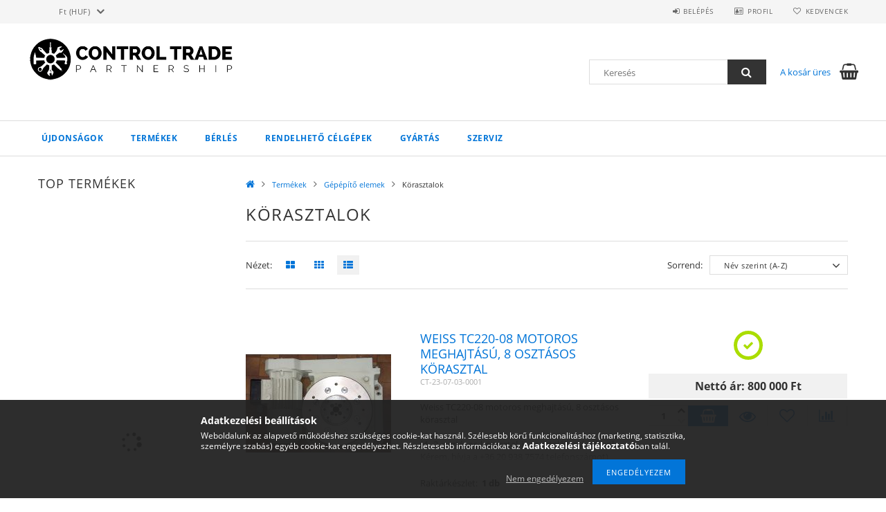

--- FILE ---
content_type: text/html; charset=UTF-8
request_url: https://ctshop.hu/Korasztalok
body_size: 18706
content:
<!DOCTYPE html>
<html lang="hu">
<head>
    <meta content="width=device-width, initial-scale=1.0" name="viewport">
    <link rel="preload" href="https://ctshop.hu/!common_design/own/fonts/opensans/OpenSans-Bold.woff2" as="font" type="font/woff2" crossorigin>
    <link rel="preload" href="https://ctshop.hu/!common_design/own/fonts/opensans/OpenSans-Regular.woff2" as="font" type="font/woff2" crossorigin>
    <link rel="preload" href="https://ctshop.hu/!common_design/own/fonts/opensans/opensans.400.700.min.css" as="style">
    <link rel="stylesheet" href="https://ctshop.hu/!common_design/own/fonts/opensans/opensans.400.700.min.css" media="print" onload="this.media='all'">
    <noscript>
        <link rel="stylesheet" href="https://ctshop.hu/!common_design/own/fonts/opensans/opensans.400.700.min.css">
    </noscript>
    <meta charset="utf-8">
<meta name="description" content="Körasztalok, Gépépítő elemek, Termékek, Automatizálás, pneumatika, pneumatikus rendszerek, munkahengerek, szelepek, célgépek, PLC">
<meta name="robots" content="index, follow">
<meta http-equiv="X-UA-Compatible" content="IE=Edge">
<meta property="og:site_name" content="CT SHOP" />
<meta property="og:title" content="korasztalok, ctshop.hu - Automatizálás, pneumatika, pneumati">
<meta property="og:description" content="Körasztalok, Gépépítő elemek, Termékek, Automatizálás, pneumatika, pneumatikus rendszerek, munkahengerek, szelepek, célgépek, PLC">
<meta property="og:type" content="website">
<meta property="og:url" content="https://ctshop.hu/Korasztalok">
<meta name="google-site-verification" content="gJexEr2PCsFV8cLJZPauGbwo-5uQPiFB_Pu5GNTWK9k">
<meta name="mobile-web-app-capable" content="yes">
<meta name="apple-mobile-web-app-capable" content="yes">
<meta name="MobileOptimized" content="320">
<meta name="HandheldFriendly" content="true">

<title>korasztalok, ctshop.hu - Automatizálás, pneumatika, pneumati</title>


<script>
var service_type="shop";
var shop_url_main="https://ctshop.hu";
var actual_lang="hu";
var money_len="0";
var money_thousend=" ";
var money_dec=",";
var shop_id=38186;
var unas_design_url="https:"+"/"+"/"+"ctshop.hu"+"/"+"!common_design"+"/"+"base"+"/"+"001500"+"/";
var unas_design_code='001500';
var unas_base_design_code='1500';
var unas_design_ver=3;
var unas_design_subver=4;
var unas_shop_url='https://ctshop.hu';
var responsive="yes";
var price_nullcut_disable=1;
var config_plus=new Array();
config_plus['product_tooltip']=1;
config_plus['cart_redirect']=1;
config_plus['money_type']='Ft';
config_plus['money_type_display']='Ft';
var lang_text=new Array();

var UNAS = UNAS || {};
UNAS.shop={"base_url":'https://ctshop.hu',"domain":'ctshop.hu',"username":'ctshop.unas.hu',"id":38186,"lang":'hu',"currency_type":'Ft',"currency_code":'HUF',"currency_rate":'1',"currency_length":0,"base_currency_length":0,"canonical_url":'https://ctshop.hu/Korasztalok'};
UNAS.design={"code":'001500',"page":'art'};
UNAS.api_auth="b8bdc3cfb2036466d387bf8971199a6b";
UNAS.customer={"email":'',"id":0,"group_id":0,"without_registration":0};
UNAS.shop["category_id"]="693869";
UNAS.shop["only_private_customer_can_purchase"] = false;
 

UNAS.text = {
    "button_overlay_close": `Bezár`,
    "popup_window": `Felugró ablak`,
    "list": `lista`,
    "updating_in_progress": `frissítés folyamatban`,
    "updated": `frissítve`,
    "is_opened": `megnyitva`,
    "is_closed": `bezárva`,
    "deleted": `törölve`,
    "consent_granted": `hozzájárulás megadva`,
    "consent_rejected": `hozzájárulás elutasítva`,
    "field_is_incorrect": `mező hibás`,
    "error_title": `Hiba!`,
    "product_variants": `termék változatok`,
    "product_added_to_cart": `A termék a kosárba került`,
    "product_added_to_cart_with_qty_problem": `A termékből csak [qty_added_to_cart] [qty_unit] került kosárba`,
    "product_removed_from_cart": `A termék törölve a kosárból`,
    "reg_title_name": `Név`,
    "reg_title_company_name": `Cégnév`,
    "number_of_items_in_cart": `Kosárban lévő tételek száma`,
    "cart_is_empty": `A kosár üres`,
    "cart_updated": `A kosár frissült`,
    "mandatory": `Kötelező!`
};


UNAS.text["delete_from_compare"]= `Törlés összehasonlításból`;
UNAS.text["comparison"]= `Összehasonlítás`;

UNAS.text["delete_from_favourites"]= `Törlés a kedvencek közül`;
UNAS.text["add_to_favourites"]= `Kedvencekhez`;








window.lazySizesConfig=window.lazySizesConfig || {};
window.lazySizesConfig.loadMode=1;
window.lazySizesConfig.loadHidden=false;

window.dataLayer = window.dataLayer || [];
function gtag(){dataLayer.push(arguments)};
gtag('js', new Date());
</script>

<script src="https://ctshop.hu/temp/shop_38186_9255c9fb09eee98e98da41fb5838d5c7.js?mod_time=1769416340"></script>

<link href="https://ctshop.hu/temp/shop_38186_3a4294ebb7aaf4b25849de26b0d6edae.css?mod_time=1769353393" rel="stylesheet" type="text/css">

<link href="https://ctshop.hu/Korasztalok" rel="canonical">
<link href="https://ctshop.hu/shop_ordered/38186/design_pic/favicon.ico" rel="shortcut icon">
<script>
        var google_consent=1;
    
        gtag('consent', 'default', {
           'ad_storage': 'denied',
           'ad_user_data': 'denied',
           'ad_personalization': 'denied',
           'analytics_storage': 'denied',
           'functionality_storage': 'denied',
           'personalization_storage': 'denied',
           'security_storage': 'granted'
        });

    
        gtag('consent', 'update', {
           'ad_storage': 'denied',
           'ad_user_data': 'denied',
           'ad_personalization': 'denied',
           'analytics_storage': 'denied',
           'functionality_storage': 'denied',
           'personalization_storage': 'denied',
           'security_storage': 'granted'
        });

        </script>
    	<script>
	/* <![CDATA[ */
	$(document).ready(function() {
       $(document).bind("contextmenu",function(e) {
            return false;
       });
	});
	/* ]]> */
	</script>
		<script>
	/* <![CDATA[ */
	var omitformtags=["input", "textarea", "select"];
	omitformtags=omitformtags.join("|");
		
	function disableselect(e) {
		if (omitformtags.indexOf(e.target.tagName.toLowerCase())==-1) return false;
		if (omitformtags.indexOf(e.target.tagName.toLowerCase())==2) return false;
	}
		
	function reEnable() {
		return true;
	}
		
	if (typeof document.onselectstart!="undefined") {
		document.onselectstart=new Function ("return false");
	} else {
		document.onmousedown=disableselect;
		document.onmouseup=reEnable;
	}
	/* ]]> */
	</script>
	
    
    
    



    
        <style>
        
            
                .header_logo_img-container img {
                    position: absolute;
                    left: 0;
                    right: 0;
                    bottom: 0;
                    top: 0;
                }
                .header_logo_1_img-wrapper {
                    padding-top: calc(126 / 591 * 100%);
                    position: relative;
                }
                .header_logo_img-wrap-1 {
                    max-width: 100%;
                    width: 591px;
                    margin: 0 auto;
                }
                
                    @media (max-width: 1023.8px) {
                        .header_logo_1_img-wrapper {
                            padding-top: calc(101 / 472 * 100%);
                        }
                        .header_logo_img-wrap-1 {
                            width: 472px;
                        }
                    }
                
                
                    @media (max-width: 767.8px){
                        .header_logo_1_img-wrapper {
                            padding-top: calc(126 / 591 * 100%);
                        }
                        .header_logo_img-wrap-1 {
                            width: 591px;
                        }
                    }
                
                
                    @media (max-width: 479.8px){
                        .header_logo_1_img-wrapper {
                            padding-top: calc(126 / 591 * 100%);
                        }
                        .header_logo_img-wrap-1 {
                            width: 591px;
                        }
                    }
                
            
        
    </style>
    

    


    
    
    
    
    
    
</head>

<body class='design_ver3 design_subver1 design_subver2 design_subver3 design_subver4' id="ud_shop_art">
<div id="image_to_cart" style="display:none; position:absolute; z-index:100000;"></div>
<div class="overlay_common overlay_warning" id="overlay_cart_add"></div>
<script>$(document).ready(function(){ overlay_init("cart_add",{"onBeforeLoad":false}); });</script>
<div class="overlay_common overlay_dialog" id="overlay_save_filter"></div>
<script>$(document).ready(function(){ overlay_init("save_filter",{"closeOnEsc":true,"closeOnClick":true}); });</script>
<div id="overlay_login_outer"></div>	
	<script>
	$(document).ready(function(){
	    var login_redir_init="";

		$("#overlay_login_outer").overlay({
			onBeforeLoad: function() {
                var login_redir_temp=login_redir_init;
                if (login_redir_act!="") {
                    login_redir_temp=login_redir_act;
                    login_redir_act="";
                }

									$.ajax({
						type: "GET",
						async: true,
						url: "https://ctshop.hu/shop_ajax/ajax_popup_login.php",
						data: {
							shop_id:"38186",
							lang_master:"hu",
                            login_redir:login_redir_temp,
							explicit:"ok",
							get_ajax:"1"
						},
						success: function(data){
							$("#overlay_login_outer").html(data);
							if (unas_design_ver >= 5) $("#overlay_login_outer").modal('show');
							$('#overlay_login1 input[name=shop_pass_login]').keypress(function(e) {
								var code = e.keyCode ? e.keyCode : e.which;
								if(code.toString() == 13) {		
									document.form_login_overlay.submit();		
								}	
							});	
						}
					});
								},
			top: 50,
			mask: {
	color: "#000000",
	loadSpeed: 200,
	maskId: "exposeMaskOverlay",
	opacity: 0.7
},
			closeOnClick: (config_plus['overlay_close_on_click_forced'] === 1),
			onClose: function(event, overlayIndex) {
				$("#login_redir").val("");
			},
			load: false
		});
		
			});
	function overlay_login() {
		$(document).ready(function(){
			$("#overlay_login_outer").overlay().load();
		});
	}
	function overlay_login_remind() {
        if (unas_design_ver >= 5) {
            $("#overlay_remind").overlay().load();
        } else {
            $(document).ready(function () {
                $("#overlay_login_outer").overlay().close();
                setTimeout('$("#overlay_remind").overlay().load();', 250);
            });
        }
	}

    var login_redir_act="";
    function overlay_login_redir(redir) {
        login_redir_act=redir;
        $("#overlay_login_outer").overlay().load();
    }
	</script>  
	<div class="overlay_common overlay_info" id="overlay_remind"></div>
<script>$(document).ready(function(){ overlay_init("remind",[]); });</script>

	<script>
    	function overlay_login_error_remind() {
		$(document).ready(function(){
			load_login=0;
			$("#overlay_error").overlay().close();
			setTimeout('$("#overlay_remind").overlay().load();', 250);	
		});
	}
	</script>  
	<div class="overlay_common overlay_info" id="overlay_newsletter"></div>
<script>$(document).ready(function(){ overlay_init("newsletter",[]); });</script>

<script>
function overlay_newsletter() {
    $(document).ready(function(){
        $("#overlay_newsletter").overlay().load();
    });
}
</script>
<div class="overlay_common overlay_error" id="overlay_script"></div>
<script>$(document).ready(function(){ overlay_init("script",[]); });</script>
    <script>
    $(document).ready(function() {
        $.ajax({
            type: "GET",
            url: "https://ctshop.hu/shop_ajax/ajax_stat.php",
            data: {master_shop_id:"38186",get_ajax:"1"}
        });
    });
    </script>
    
<div id="responsive_cat_menu"><div id="responsive_cat_menu_content"><script>var responsive_menu='$(\'#responsive_cat_menu ul\').responsive_menu({ajax_type: "GET",ajax_param_str: "cat_key|aktcat",ajax_url: "https://ctshop.hu/shop_ajax/ajax_box_cat.php",ajax_data: "master_shop_id=38186&lang_master=hu&get_ajax=1&type=responsive_call&box_var_name=shop_cat&box_var_already=no&box_var_responsive=yes&box_var_section=content&box_var_highlight=yes&box_var_type=normal&box_var_multilevel_id=responsive_cat_menu",menu_id: "responsive_cat_menu"});'; </script><div class="responsive_menu"><div class="responsive_menu_nav"><div class="responsive_menu_navtop"><div class="responsive_menu_back "></div><div class="responsive_menu_title ">&nbsp;</div><div class="responsive_menu_close "></div></div><div class="responsive_menu_navbottom"></div></div><div class="responsive_menu_content"><ul style="display:none;"><li><a href="https://ctshop.hu/shop_artspec.php?artspec=2" class="text_small">Újdonságok</a></li><li class="active_menu"><div class="next_level_arrow"></div><span class="ajax_param">695394|693869</span><a href="https://ctshop.hu/sct/695394/Termekek" class="text_small has_child resp_clickable" onclick="return false;">Termékek</a></li><li class="responsive_menu_item_page"><div class="next_level_arrow"></div><span class="ajax_param">9999999949036|1</span><a href="https://ctshop.hu/spg/757732/Berles" class="text_small responsive_menu_page has_child resp_clickable" onclick="return false;" target="_top">Bérlés</a></li><li class="responsive_menu_item_page"><div class="next_level_arrow"></div><span class="ajax_param">9999999549809|1</span><a href="https://ctshop.hu/spg/549809/Rendelheto-celgepek" class="text_small responsive_menu_page has_child resp_clickable" onclick="return false;" target="_top">Rendelhető célgépek</a></li><li class="responsive_menu_item_page"><div class="next_level_arrow"></div><span class="ajax_param">9999999408989|1</span><a href="https://ctshop.hu/" class="text_small responsive_menu_page has_child resp_clickable" onclick="return false;" target="_top">Gyártás</a></li><li class="responsive_menu_item_page"><span class="ajax_param">9999999932334|1</span><a href="https://ctshop.hu/spg/932334/Szerviz" class="text_small responsive_menu_page resp_clickable" onclick="return false;" target="_top">Szerviz</a></li></ul></div></div></div></div>
<div id="filter_mobile">
	<div class="filter_mobile_head">
	    <div class="filter_mobile_title"></div>
    	<div id="filter_mobile_close"></div>
    	<div class="clear_fix"></div>
    </div>
    <div class="filter_mobile_content product-filter__content"></div>
</div>

<div id="container">
	

    <div id="header">
    	<div id="header_top">
        	<div id="header_top_wrap" class="row">
                <div id="money_lang" class="col-sm-4">                  
                    <div id="lang"></div>
                    <div id="money"><div id='box_money_content' class='box_content'>
    <form name="form_moneychange" action="https://ctshop.hu/shop_moneychange.php" method="post">
        <input name="file_back" type="hidden" value="/Korasztalok">
        <span class="text_select"><select name="session_money_select" id="session_money_select" onchange="document.form_moneychange.submit();" class="text_normal"><option value="-1" selected="selected">Ft (HUF)</option><option value="0" >EUR</option></select></span>
    </form>
</div></div>
                    <div class="clear_fix"></div>
                </div>
                <div class="col-sm-2"></div>
                <div id="header_menu" class="col-sm-6">
                	<ul class="list-inline">
	                    <li class="list-inline-item login">
    
        
            
                <script>
                    function overlay_login() {
                        $(document).ready(function(){
                            $("#overlay_login_outer").overlay().load();
                        });
                    }
                </script>
                <a href="javascript:overlay_login();" class="menu_login">Belépés</a>
            

            
        

        

        

        

    
</li>
        	            <li class="list-inline-item profil"><a href="https://ctshop.hu/shop_order_track.php">Profil</a></li>
                        <li class="list-inline-item fav"><a href="https://ctshop.hu/shop_order_track.php?tab=favourites">Kedvencek</a></li>
                        <li class="list-inline-item saved_filters"></li>
                        <li class="list-inline-item compare"></li>
                    </ul>
                </div>
                <div class="clear_fix"></div>
        	</div>
        </div>
        
    	<div id="header_content">
        	<div id="header_content_wrap">
                <div id="logo">



    

    
        <div id="header_logo_img" class="js-element header_logo_img-container" data-element-name="header_logo">
            
                
                    <div class="header_logo_img-wrap header_logo_img-wrap-1">
                        <div class="header_logo_1_img-wrapper">
                            <a href="https://ctshop.hu">
                            <picture>
                                
                                <source media="(max-width: 479.8px)" srcset="https://ctshop.hu/!common_design/custom/ctshop.unas.hu/element/layout_hu_header_logo-300x100_1_medium.png?time=1720249692">
                                <source media="(max-width: 767.8px)" srcset="https://ctshop.hu/!common_design/custom/ctshop.unas.hu/element/layout_hu_header_logo-300x100_1_medium.png?time=1720249692">
                                <source media="(max-width: 1023.8px)" srcset="https://ctshop.hu/!common_design/custom/ctshop.unas.hu/element/layout_hu_header_logo-300x100_1_large.png?time=1720249692">
                                <img fetchpriority="high" width="591" height="126"
                                     src="https://ctshop.hu/!common_design/custom/ctshop.unas.hu/element/layout_hu_header_logo-300x100_1_default.png?time=1720249692" alt="CT SHOP"
                                     
                                >
                            </picture>
                            </a>
                        </div>
                    </div>
                
                
            
        </div>
    

</div>
                <div id="header_banner">


</div>
                <div id="header_content_right">
	                <div id="search"><div id="box_search_content" class="box_content browser-is-chrome">
    <form name="form_include_search" id="form_include_search" action="https://ctshop.hu/shop_search.php" method="get">
        <div class="box_search_field">
            <input data-stay-visible-breakpoint="1000" name="search" id="box_search_input" type="text" pattern=".{3,100}"
                   maxlength="100" class="text_small ac_input js-search-input" title="Hosszabb kereső kifejezést írjon be!"
                   placeholder="Keresés" autocomplete="off"
                   required
            >
        </div>
        <button class="box_search_button fa fa-search" type="submit" title="Keresés"></button>
    </form>
</div>
<script>
/* CHECK SEARCH INPUT CONTENT  */
function checkForInput(element) {
    let thisEl = $(element);
    let tmpval = thisEl.val();
    thisEl.toggleClass('not-empty', tmpval.length >= 1);
    thisEl.toggleClass('search-enable', tmpval.length >= 3);
}
/* CHECK SEARCH INPUT CONTENT  */
$('#box_search_input').on('blur change keyup', function() {
    checkForInput(this);
});
</script>
<script>
    $(document).ready(function(){
        $(document).on('smartSearchInputLoseFocus', function(){
            if ($('.js-search-smart-autocomplete').length>0) {
                setTimeout(function () {
                    let height = $(window).height() - ($('.js-search-smart-autocomplete').offset().top - $(window).scrollTop()) - 20;
                    $('.search-smart-autocomplete').css('max-height', height + 'px');
                }, 300);
            }
        });
    });
</script></div>
                    <div id="cart"><div id='box_cart_content' class='box_content'>




<div id="box_cart_content_full">
    <div class='box_cart_item'>
        <a href="https://ctshop.hu/shop_cart.php">
    
                
    
                
                    <span class='box_cart_empty'>A kosár üres</span>
                    
                
    
        </a>
    </div>
    
    	
    
</div>


<div class="box_cart_itemlist">
    
    <div class="box_cart_itemlist_list">
        
    </div>
    
    
    <div class="box_cart_sum_row">
        
            <div class='box_cart_price_label'>Összesen:</div>
        
        
            <div class='box_cart_price'><span class='text_color_fault'>0 Ft</span></div>
        
        <div class='clear_fix'></div>
	</div>

    
    <div class='box_cart_button'><input name="Button" type="button" value="Megrendelés" onclick="location.href='https://ctshop.hu/shop_cart.php'"></div>
    
    
</div>



</div>


    <script>
        $("#box_cart_content_full").click(function() {
            document.location.href="https://ctshop.hu/shop_cart.php";
        });
		$(document).ready (function() {
			$('#cart').hoverIntent({
                over: function () {
                    $(this).find('.box_cart_itemlist').stop(true).slideDown(400, function () {
                        $('.box_cart_itemlist_list').perfectScrollbar();
                    });
                },
                out: function () {
                    $(this).find('.box_cart_itemlist').slideUp(400);
                },
                interval: 100,
                sensitivity: 6,
                timeout: 1000
            });
		});
    </script>
</div>
                </div>
                <div class="clear_fix"></div>
        	</div>
        </div>	
        
        <div id="header_bottom">
        	<div id="header_bottom_wrap">
               	<ul id="mainmenu">
                	
<li class="catmenu_spec" data-id="new">
    <a href="https://ctshop.hu/shop_artspec.php?artspec=2">Újdonságok</a>

    
</li>

<li data-id="695394">
    <a href="https://ctshop.hu/sct/695394/Termekek">Termékek</a>

    
	<div class="catmenu_lvl2_outer">
        <ul class="catmenu_lvl2 ">
        	
	
	<li data-id="444341">
    	<a href="https://ctshop.hu/automatizalas">Automatizálás</a>
		


<ul class="catmenu_lvl3"> 
	
	<li data-id="737219">
    	<a href="https://ctshop.hu/erzekelok/szenzorok">Érzékelők/Szenzorok</a>
	</li>
	
	<li data-id="924516">
    	<a href="https://ctshop.hu/PLC">PLC-k</a>
	</li>
	
	<li data-id="658212">
    	<a href="https://ctshop.hu/szervorendszerek">Szervórendszerek</a>
	</li>
	
	<li data-id="442298">
    	<a href="https://ctshop.hu/Villamos-motorok">Villamos motorok</a>
	</li>
	
	<li data-id="724514">
    	<a href="https://ctshop.hu/Megszakitok-motorvedok-magneskapcsolok">Megszakítók, motorvédők, mágneskapcsolók</a>
	</li>
	
    
    <li class="catmenu_more"><a href="https://ctshop.hu/automatizalas">Több</a></li>
    

</ul>

	</li>
	
	<li data-id="400712">
    	<a href="https://ctshop.hu/pneumatika">Pneumatika</a>
		


<ul class="catmenu_lvl3"> 
	
	<li data-id="744653">
    	<a href="https://ctshop.hu/spl/744653/Munkahengerek">Munkahengerek</a>
	</li>
	
	<li data-id="702440">
    	<a href="https://ctshop.hu/szelepek">Szelepek</a>
	</li>
	
	<li data-id="625106">
    	<a href="https://ctshop.hu/Levego_elokeszito">Levegő-előkészítő</a>
	</li>
	
	<li data-id="158037">
    	<a href="https://ctshop.hu/csatlakozok">Csatlakozók</a>
	</li>
	
	<li data-id="405703">
    	<a href="https://ctshop.hu/nyomasmero">Nyomásmérő</a>
	</li>
	
    
    <li class="catmenu_more"><a href="https://ctshop.hu/pneumatika">Több</a></li>
    

</ul>

	</li>
	
	<li data-id="416933">
    	<a href="https://ctshop.hu/hidraulika">Hidraulika</a>
		


<ul class="catmenu_lvl3"> 
	
	<li data-id="628843">
    	<a href="https://ctshop.hu/tapegysegek_szivattyuk">Tápegységek, szivattyúk</a>
	</li>
	
	<li data-id="385046">
    	<a href="https://ctshop.hu/spl/385046/Nyomaskapcsolok">Nyomáskapcsolók</a>
	</li>
	
	<li data-id="499831">
    	<a href="https://ctshop.hu/Leghutok">Léghűtők</a>
	</li>
	
    

</ul>

	</li>
	
	<li data-id="393104">
    	<a href="https://ctshop.hu/Elektronika">Elektronika</a>
		


<ul class="catmenu_lvl3"> 
	
	<li data-id="116525">
    	<a href="https://ctshop.hu/spl/116525/Egyeb-elektronika">Egyéb elektronika</a>
	</li>
	
    

</ul>

	</li>
	
	<li data-id="314247">
    	<a href="https://ctshop.hu/gepek">Gépek, berendezések</a>
		


<ul class="catmenu_lvl3"> 
	
	<li data-id="772681">
    	<a href="https://ctshop.hu/spl/772681/Epitoipari-gepek">Építőipari gépek</a>
	</li>
	
	<li data-id="990446">
    	<a href="https://ctshop.hu/sct/990446/Forgacsologepek">Forgácsológépek</a>
	</li>
	
	<li data-id="745684">
    	<a href="https://ctshop.hu/nyomdagepek">Nyomdagépek</a>
	</li>
	
	<li data-id="702580">
    	<a href="https://ctshop.hu/presgepek">Présgépek</a>
	</li>
	
	<li data-id="537338">
    	<a href="https://ctshop.hu/szallitoszalagok">Szállítószalagok</a>
	</li>
	
    
    <li class="catmenu_more"><a href="https://ctshop.hu/gepek">Több</a></li>
    

</ul>

	</li>
	
	<li data-id="863621">
    	<a href="https://ctshop.hu/gepepito_elemek">Gépépítő elemek</a>
		


<ul class="catmenu_lvl3"> 
	
	<li data-id="838655">
    	<a href="https://ctshop.hu/spl/838655/Linearis-rendszerek">Lineáris rendszerek</a>
	</li>
	
	<li data-id="693869">
    	<a href="https://ctshop.hu/Korasztalok">Körasztalok</a>
	</li>
	
	<li data-id="648343">
    	<a href="https://ctshop.hu/spl/648343/Fenyfuggonyok">Fényfüggönyök</a>
	</li>
	
	<li data-id="614718">
    	<a href="https://ctshop.hu/Gepvazak">Gépvázak</a>
	</li>
	
	<li data-id="697817">
    	<a href="https://ctshop.hu/Egyeb">Egyéb</a>
	</li>
	
    

</ul>

	</li>
	
	<li data-id="480786">
    	<a href="https://ctshop.hu/szerszamok">Szerszámok</a>
		


<ul class="catmenu_lvl3"> 
	
	<li data-id="147236">
    	<a href="https://ctshop.hu/spl/147236/Kezi-szerszamok">Kézi szerszámok</a>
	</li>
	
	<li data-id="909628">
    	<a href="https://ctshop.hu/spl/909628/Egyeb-szerszamok">Egyéb szerszámok</a>
	</li>
	
    

</ul>

	</li>
	
	<li data-id="828681">
    	<a href="https://ctshop.hu/informatikai_elemek">Informatikai elemek</a>
		


<ul class="catmenu_lvl3"> 
	
	<li data-id="498577">
    	<a href="https://ctshop.hu/IT-szekreny">IT szekrény</a>
	</li>
	
    

</ul>

	</li>
	
	<li data-id="360217">
    	<a href="https://ctshop.hu/sct/360217/Egyeb">Egyéb</a>
		


<ul class="catmenu_lvl3"> 
	
	<li data-id="103070">
    	<a href="https://ctshop.hu/spl/103070/Hasznalt-elektronikai-termekek">Használt elektronikai termékek</a>
	</li>
	
	<li data-id="787598">
    	<a href="https://ctshop.hu/hasznalt-motorok">Használt motorok</a>
	</li>
	
    

</ul>

	</li>
	
	<li data-id="386803">
    	<a href="https://ctshop.hu/jarmu">Jármű</a>
		


<ul class="catmenu_lvl3"> 
	
	<li data-id="124891">
    	<a href="https://ctshop.hu/Jarmu-alkatreszek">Jármű alkatrészek</a>
	</li>
	
    

</ul>

	</li>
	
	<li data-id="220924">
    	<a href="https://ctshop.hu/off-road">Off-road</a>
		


<ul class="catmenu_lvl3"> 
	
	<li data-id="276017">
    	<a href="https://ctshop.hu/Tetosatrak">Tetősátrak</a>
	</li>
	
	<li data-id="683384">
    	<a href="https://ctshop.hu/Tetocsomagtarto">Tetőcsomagtartó</a>
	</li>
	
	<li data-id="915712">
    	<a href="https://ctshop.hu/Autos-kempingasztal">Autós kempingasztal</a>
	</li>
	
	<li data-id="512734">
    	<a href="https://ctshop.hu/Tarolorekesz">Tárolórekesz</a>
	</li>
	
	<li data-id="235936">
    	<a href="https://ctshop.hu/Vizeskanna">Vizeskanna</a>
	</li>
	
    
    <li class="catmenu_more"><a href="https://ctshop.hu/off-road">Több</a></li>
    

</ul>

	</li>
	

        </ul>
        
	</div>
    
</li>

                	<li class="menu_item_plus menu_item_6 menu_item_haschild" id="menu_item_id_949036"><a href="https://ctshop.hu/spg/757732/Berles" target="_top">Bérlés</a><ul class="menu_content_sub"><li class="menu_item_plus menu_item_1" id="menu_item_id_286876"><a href="https://ctshop.hu/spg/286876/Tamponnyomdagep-berles" target="_top">Tamponnyomdagép bérlés</a></li><li class="menu_item_plus menu_item_2" id="menu_item_id_121026"><a href="https://ctshop.hu/spg/121026/NCT-KAFO-SV-1000-es-CNC-megmunkalokozpont-berles" target="_top">NCT KAFO SV-1000-es CNC megmunkálóközpont bérlés</a></li><li class="menu_item_plus menu_item_3" id="menu_item_id_868340"><a href="https://ctshop.hu/spg/868340/Ipari-ingatlan-berles" target="_top">Ipari ingatlan bérlés</a></li><li class="menu_item_plus menu_item_4" id="menu_item_id_260393"><a href="https://ctshop.hu/spg/260393/Szitagep-berles-karbantartas-es-szerviz" target="_top">Szitagép bérlés, karbantartás és szerviz</a></li><li class="menu_item_plus menu_item_5" id="menu_item_id_410664"><a href="https://ctshop.hu/spg/410664/Off-Roop-tetosator-berles" target="_top">Off-Roop tetősátor bérlés</a></li></ul></li><li class="menu_item_plus menu_item_8 menu_item_haschild" id="menu_item_id_549809"><a href="https://ctshop.hu/spg/549809/Rendelheto-celgepek" target="_top">Rendelhető célgépek</a><ul class="menu_content_sub"><li class="menu_item_plus menu_item_7" id="menu_item_id_742039"><a href="https://ctshop.hu/berles" target="_top">Automatizált papírhenger kicsípő célgép</a></li></ul></li><li class="menu_item_plus menu_item_11 menu_item_haschild" id="menu_item_id_408989"><a href="https://ctshop.hu/" target="_top">Gyártás</a><ul class="menu_content_sub"><li class="menu_item_plus menu_item_9" id="menu_item_id_800345"><a href="https://ctshop.hu/spg/800345/Egyedi-hidraulikus-munkahengerek-gyartasa" target="_top">Egyedi hidraulikus munkahengerek gyártása</a></li><li class="menu_item_plus menu_item_10" id="menu_item_id_815293"><a href="https://ctshop.hu/spg/815293/Origa-pneumatikus-munkahenger-gyartas" target="_top">Origa pneumatikus munkahenger gyártás</a></li></ul></li><li class="menu_item_plus menu_item_12" id="menu_item_id_932334"><a href="https://ctshop.hu/spg/932334/Szerviz" target="_top">Szerviz</a></li>
                </ul>
                <div class="clear_fix"></div>
                <div id="mobile_mainmenu">
                	<div class="mobile_mainmenu_icon" id="mobile_cat_icon"></div>
                    <div class="mobile_mainmenu_icon" id="mobile_filter_icon"></div>
                    <div class="mobile_mainmenu_icon" id="mobile_search_icon"></div>
                    <div class="mobile_mainmenu_icon" id="mobile_cart_icon"><div id="box_cart_content2">





<div class="box_cart_itemlist">
    
    
    <div class="box_cart_sum_row">
        
        
            <div class='box_cart_price'><span class='text_color_fault'>0 Ft</span></div>
        
        <div class='clear_fix'></div>
	</div>

    
    
</div>


	<div class='box_cart_item'>
        <a href='https://ctshop.hu/shop_cart.php'>
                

                
                    
                    
                        
                        0
                    
                
        </a>
    </div>
    
    	
    





    <script>
        $("#mobile_cart_icon").click(function() {
            document.location.href="https://ctshop.hu/shop_cart.php";
        });
		$(document).ready (function() {
			$('#cart').hoverIntent({
                over: function () {
                    $(this).find('.box_cart_itemlist').stop(true).slideDown(400, function () {
                        $('.box_cart_itemlist_list').perfectScrollbar();
                    });
                },
                out: function () {
                    $(this).find('.box_cart_itemlist').slideUp(400);
                },
                interval: 100,
                sensitivity: 6,
                timeout: 1000
            });
		});
    </script>
</div></div>
                </div>
        	</div>
        </div>
        
    </div>

    <div id="content">
        <div id="content_wrap" class="row">    
            
            <div id="right" class="col-sm-9">
                <div id="body">
                    <div id='breadcrumb'><a href="https://ctshop.hu/sct/0/" class="text_small breadcrumb_item breadcrumb_main">Főkategória</a><span class='breadcrumb_sep'> &gt;</span><a href="https://ctshop.hu/sct/695394/Termekek" class="text_small breadcrumb_item">Termékek</a><span class='breadcrumb_sep'> &gt;</span><a href="https://ctshop.hu/gepepito_elemek" class="text_small breadcrumb_item">Gépépítő elemek</a><span class='breadcrumb_sep'> &gt;</span><span class="text_small breadcrumb_item">Körasztalok</span></div>
                    <div id="body_title">
    <div id='title_content'>
    <h1>
        Körasztalok
    </h1>
    </div>
</div>
                    <div class="clear_fix"></div>                 
                    <div id="body_container"><div id='page_content_outer'><div id='page_art_content' class='page_content'>
   
    
    
    
    
    
    
    
    
    




<div id='page_artlist_content' class="page_content">

    <script>
<!--
function artlist_formsubmit_artlist(cikkname) {
   cart_add(cikkname,"artlist_");
}
$(document).ready(function(){
	select_base_price("artlist_CT__unas__23__unas__07__unas__03__unas__0001",0);
	
});
// -->
</script>

    

		
    	<div class="page_artlist_listing_order">
        	<div class='page_hr'><hr></div>
        	
        	<div class="page_artlist_grid">
            	<div id="choose_cat_label">Nézet:</div>
				<div id="choose_cat_1"><a href="javascript:location.href=location_href_with_get('change_page_design=1')" rel="nofollow" title="Nézet 1"></a></div>
				<div id="choose_cat_2"><a href="javascript:location.href=location_href_with_get('change_page_design=2')" rel="nofollow" title="Nézet 2"></a></div>
                <div id="choose_cat_3" class="chosen_cat"><a href="javascript:location.href=location_href_with_get('change_page_design=3')" rel="nofollow" title="Nézet 3"></a></div>
            </div>
            
            
            <div class='page_artlist_order'>
                <form name="form_art_order1" method="post">
<input name="art_order_sent" value="ok" type="hidden">

                    <div class="page_artlist_order_label">Sorrend:</div>
                    <div class="page_artlist_order_change"><select name="new_art_order" aria-label="Sorrend" class="text_normal" onchange="document.form_art_order1.submit();">
    <option value="popular" >Népszerűség szerint</option>
    <option value="name" selected="selected">Név szerint (A-Z)</option>
    <option value="name_desc" >Név szerint (Z-A)</option>
    <option value="price" >Ár szerint növekvő</option>
    <option value="price_desc" >Ár szerint csökkenő</option>
    <option value="time_desc" >Felvitel szerint (legutolsó az első)</option>
    <option value="time" >Felvitel szerint (legkorábbi az első)</option>
</select>
</div>
                </form>

            </div>
            
            <div class='clear_fix'></div>
            <div class='page_hr'><hr></div>
            <!--page_artlist_order-->
        </div>
        
              
        

        <form name="form_temp_artlist">

        
        <div class='page_artlist_list clearfix' >
        
        
        <div class='page_artlist_item_3 page_artlist_sku_CT__unas__23__unas__07__unas__03__unas__0001' id='page_artlist_artlist_CT__unas__23__unas__07__unas__03__unas__0001'>

            

            <div class="page_artlist_sections">

                <div class='page_artlist_left'>
                    <div class='page_artlist_pic'>
                        <a href="https://ctshop.hu/Weiss-TC220-08-motoros-meghajtasu-8-osztasos-koras" class="page_artlist_image_link text_normal product_link_normal page_PopupTrigger" title="Weiss TC220-08 motoros meghajtású, 8 osztásos körasztal" data-sku="CT-23-07-03-0001">
                            
                                
                                    <img src="https://ctshop.hu/img/38186/CT-23-07-03-0001/210x210,r/CT-23-07-03-0001.jpg?time=1720797552" fetchpriority="high"
                                         width="210" height="210"
                                         
                                         srcset="https://ctshop.hu/img/38186/CT-23-07-03-0001/420x420,r/CT-23-07-03-0001.jpg?time=1720797552 2x"
                                         
                                         id="main_image_artlist_CT__unas__23__unas__07__unas__03__unas__0001"
                                         title="Weiss TC220-08 motoros meghajtású, 8 osztásos körasztal" alt="Weiss TC220-08 motoros meghajtású, 8 osztásos körasztal"
                                    >
                                

                                

                            
                            
                        </a>
                    </div>
                </div><!--page_artlist_left-->

                <div class='page_artlist_center'>
                    <div class='page_artlist_name_3'><a href="https://ctshop.hu/Weiss-TC220-08-motoros-meghajtasu-8-osztasos-koras" class="page_artlist_name_link product_link_normal " data-sku="CT-23-07-03-0001">Weiss TC220-08 motoros meghajtású, 8 osztásos körasztal</a></div>
                    
                        <div class="page_artlist_3_sku">CT-23-07-03-0001</div>
                    
                    <div class="page_artlist_text">
                        Weiss TC220-08 motoros meghajtású, 8 osztásos körasztal<br /><br />(4, 2 osztásos körasztal is megtalálható nálunk. Kérem, hívja a +36 20 938 7574 telefonszámot)
                        <div class="page_rovleir_cover"></div>
                    </div>
                    
                        
                            <div class='page_artlist_stock'>Raktárkészlet:&nbsp; <strong>1 db</strong></div>
                        
                        
                    
                </div>

                <div class='page_artlist_right'>

                    <div class="page_artlist_status">
                        
                        
                        
                            
                                <div class="page_artlist_stock_available_outer">
                                    <div class="page_artlist_stock_tooltip">Raktárkészlet: 1 db</div>
                                </div>
                            
                            
                        
                        
                        
                        
                    </div>

                    
                    <input type="hidden" name="egyeb_nev1_artlist_CT__unas__23__unas__07__unas__03__unas__0001" value="">
<input type="hidden" name="egyeb_list1_artlist_CT__unas__23__unas__07__unas__03__unas__0001" value="">
<input type="hidden" name="egyeb_nev2_artlist_CT__unas__23__unas__07__unas__03__unas__0001" value="">
<input type="hidden" name="egyeb_list2_artlist_CT__unas__23__unas__07__unas__03__unas__0001" value="">
<input type="hidden" name="egyeb_nev3_artlist_CT__unas__23__unas__07__unas__03__unas__0001" value="">
<input type="hidden" name="egyeb_list3_artlist_CT__unas__23__unas__07__unas__03__unas__0001" value="">


                    <div class='clear_fix'></div>

                    <div class='page_artlist_price with-rrp'>
                        
                            <div class="page_artlist_price_net">
                                
                                <strong>Nettó ár: <span id='price_net_netto_artlist_CT__unas__23__unas__07__unas__03__unas__0001' class='price_net_netto_artlist_CT__unas__23__unas__07__unas__03__unas__0001'>800 000</span> Ft</strong>
                            </div>
                        

                        

                        

                        
                            
                        

                        

                        
                    </div>

                    <div class='clear_fix'></div>

                    <div class="page_artlist_iconrow">

                        
                        
                            <div class="page_artlist_cart_input page_artlist_iconrow_icon page_qty_input_outer">
                                
                                    <div class="artlist_tooltip">db</div>
                                
                                <span class="text_input">
                                    <input class="text_normal page_qty_input"
                                           name="db_artlist_CT__unas__23__unas__07__unas__03__unas__0001" maxlength="7" id="db_artlist_CT__unas__23__unas__07__unas__03__unas__0001" type="text"
                                           value="1"
                                           data-min="1" data-max="999999" data-step="1"
                                           aria-label="Quantity"
                                    >
                                </span>
                                <span class="plus"><button type="button" class="qtyplus qtyplus_common" aria-label="minusz"></button></span>
                                <span class="minus"><button type="button" class="qtyminus qtyminus_common" aria-label="plusz"></button></span>
                            </div>
                        

                        
                        
                            <div class="page_artlist_cart_button page_artlist_iconrow_icon">
                                <div class="page_artlist_cart_button_inner">
                                    <div class="artlist_tooltip">Kosárba</div>
                                    <a href="javascript:cart_add('CT__unas__23__unas__07__unas__03__unas__0001','artlist_');"  class="text_normal">Kosárba</a>
                                </div>
                            </div>
                        
                        <div class="page_artlist_detail page_artlist_iconrow_icon">
                            <div class="page_artlist_detail_inner">
                                <div class="artlist_tooltip">Részletek</div>
                                <a href="https://ctshop.hu/Weiss-TC220-08-motoros-meghajtasu-8-osztasos-koras" title="Részletek" class="product_link_normal" data-sku="CT-23-07-03-0001">Részletek</a>
                            </div>
                        </div>
                        
                        
                        <div class="page_artlist_addfav page_artlist_iconrow_icon">
                            <div class="page_artlist_addfav_inner">
                                <div class="artlist_tooltip"><span id='page_artlist_func_favourites_CT__unas__23__unas__07__unas__03__unas__0001_text' class='page_artdet_func_favourites_text_CT__unas__23__unas__07__unas__03__unas__0001'>Kedvencekhez</span></div>
                                <div class='page_artlist_func_outer page_artdet_func_favourites_outer_CT__unas__23__unas__07__unas__03__unas__0001' id='page_artlist_func_favourites_outer_CT__unas__23__unas__07__unas__03__unas__0001'>
                                    <a href='javascript:add_to_favourites("","CT-23-07-03-0001","page_artlist_func_favourites_CT__unas__23__unas__07__unas__03__unas__0001","page_artlist_func_favourites_outer_CT__unas__23__unas__07__unas__03__unas__0001","618818929");' title='Kedvencekhez'
                                       class='page_artdet_func_favourites_CT__unas__23__unas__07__unas__03__unas__0001 '
                                       id='page_artlist_func_favourites_CT__unas__23__unas__07__unas__03__unas__0001'
                                       aria-label="Kedvencekhez"
                                    >
                                        
                                    </a>
                                </div>
                            </div>
                        </div>
                        
                        
                        
                        <div class="page_artlist_compare page_artlist_iconrow_icon">
                            <div class="page_artlist_compare_inner">
                                <div class="artlist_tooltip page_artdet_func_compare_text_CT__unas__23__unas__07__unas__03__unas__0001"
                                     data-text-add="Összehasonlítás" data-text-delete="Törlés összehasonlításból"
                                >
                                    
                                    Összehasonlítás
                                </div>
                                <a href='javascript:popup_compare_dialog("CT-23-07-03-0001");' title='Összehasonlítás'
                                   class='page_art_func_compare'
                                   
                                   
                                   aria-label="Összehasonlítás"
                                   
                                >
                                    
                                </a>
                            </div>
                        </div>
                        
                        
                        <div class='clear_fix'></div>
                    </div>

                    

            </div><!--page_artlist_right-->

            <div class='clear_fix'></div>
        </div>
        </div>
        

        

        </div>

        </form>

        
        

        

        
        	<div class='page_hr'><hr></div>
        
        
        
        
        

    

</div><!--page_artlist_content-->

<script>
jQuery(document).ready(function() {
    if (typeof initTippy == 'function'){
        initTippy();
    }
    $('.page_artlist_iconrow a').removeAttr('title');

	$('.page_artlist_item_3').each( function() {
		var compnum = $('.page_artlist_iconrow_icon', this).length;
		if (compnum == 5) {
			$('.page_artlist_iconrow_icon', this).css('width', '20%');
		}
		if (compnum == 4) {
			$('.page_artlist_iconrow_icon', this).css('width', '25%');
		}
		if (compnum == 3) {
			$('.page_artlist_iconrow_icon', this).css('width', '33.3333%');
		}
		if (compnum == 2) {
			$('.page_artlist_iconrow_icon', this).css('width', '50%');
		}
		if (compnum == 1) {
			$('.page_artlist_iconrow_icon', this).css({'width': '100%', 'border': 'none'});
		}
	});
	
	$('.page_qty_input').each(function () {
		qty_plus_minus($(this));
	});
	
});
</script>

    
    

</div><!--page_art_content--></div></div>
                    <div id="body_bottom"><!-- --></div>
                </div>
            </div>
            
            <div id="left" class="col-sm-3">
                <div id="box_left">
                
                    <div id='box_container_shop_top' class='box_container_1'>
                    <div class="box_left_full">
                        <div class="box_left_top"><!-- --></div>
                        <div class="box_left_title">TOP termékek</div>
                        <div class="box_left_container js-box-content"><div id='box_top_content' class='box_content box_top_content'><div class='box_content_ajax' data-min-length='5'></div><script>
	$.ajax({
		type: "GET",
		async: true,
		url: "https://ctshop.hu/shop_ajax/ajax_box_top.php",
		data: {
			box_id:"",
			unas_page:"3",
			cat_endid:"693869",
			get_ajax:1,
			shop_id:"38186",
			lang_master:"hu"
		},
		success: function(result){
			$("#box_top_content").html(result);
		}
	});
</script>
</div></div>
                        <div class="box_left_bottom"><!-- --></div>	
                    </div>
					</div><div id='box_container_shop_art' class='box_container_2'>
                    <div class="box_left_full">
                        <div class="box_left_top"><!-- --></div>
                        <div class="box_left_title">Termékajánló</div>
                        <div class="box_left_container js-box-content"><div id='box_art_content' class='box_content box_art_content'><div class='box_content_ajax' data-min-length='5'></div><script>
	$.ajax({
		type: "GET",
		async: true,
		url: "https://ctshop.hu/shop_ajax/ajax_box_art.php",
		data: {
			box_id:"",
			unas_page:"3",
			cat_endid:"693869",
			get_ajax:1,
			shop_id:"38186",
			lang_master:"hu"
		},
		success: function(result){
			$("#box_art_content").html(result);
		}
	});
</script>
</div></div>
                        <div class="box_left_bottom"><!-- --></div>	
                    </div>
					</div><div id='box_container_home_banner4_1' class='box_container_3'>
                    <div class="box_left_full">
                        <div class="box_left_top"><!-- --></div>
                        <div class="box_left_title">Házhozszállítás</div>
                        <div class="box_left_container js-box-content"><div id='box_banner_61716' class='box_content'><div class='box_txt text_normal'><p style="text-align: center;"><a href="https://ctshop.hu/shop_contact.php?tab=shipping"><img alt="" src="https://ctshop.hu/main_pic/shop_default_shipping.png" /></a></p></div></div></div>
                        <div class="box_left_bottom"><!-- --></div>	
                    </div>
					</div><div id='box_container_home_banner1_1' class='box_container_4'>
                    <div class="box_left_full">
                        <div class="box_left_top"><!-- --></div>
                        <div class="box_left_title">Fogyasztó barát</div>
                        <div class="box_left_container js-box-content"><div id='box_banner_83993' class='box_content'><div class='box_txt text_normal'><div id="gendoc_aszf" style="width: 100%; overflow-y: auto;"><a href="https://ctshop.hu/shop_help.php?tab=terms"><img src="https://ctshop.hu/shop_ordered/38186/pic/fogyaszto_barat_jelveny_final_150_a.png" width="150" height="150" alt="" style="display: block; margin-left: auto; margin-right: auto;" /></a></div></div></div></div>
                        <div class="box_left_bottom"><!-- --></div>	
                    </div>
					</div><div id='box_container_common_news' class='box_container_5'>
                    <div class="box_left_full">
                        <div class="box_left_top"><!-- --></div>
                        <div class="box_left_title">Hírek</div>
                        <div class="box_left_container js-box-content"><div id='box_news_content' class='box_content'>
    
        <div class="box_news_item">
            <div class="box_news_date">2023.10.04 10:47</div>
            <div class="box_news_title"><a href="https://ctshop.hu/shop_news.php?news=66644">Tamponnyomdagép bérlés</a></div>
            
            
        </div>
    

    
</div></div>
                        <div class="box_left_bottom"><!-- --></div>	
                    </div>
					</div><div id='box_container_home_forum' class='box_container_6'>
                    <div class="box_left_full">
                        <div class="box_left_top"><!-- --></div>
                        <div class="box_left_title">Fórum</div>
                        <div class="box_left_container js-box-content">


    <div id='box_forum_content' class='box_content'>
        
            <div class='box_forum_list border_2'>
                
                    <div class='box_forum_item bg_color_light4'><a href="https://ctshop.hu/shop_forum_topic.php?topic=20684"><span class="text_normal">Saját fejlesztésű négy színes tamponnyomdagépek </span></a></div>
                
            </div>
        

        
        
        
    </div>
</div>
                        <div class="box_left_bottom"><!-- --></div>	
                    </div>
					</div><div id='box_container_home_calendar' class='box_container_7'>
                    <div class="box_left_full">
                        <div class="box_left_top"><!-- --></div>
                        <div class="box_left_title">Naptár</div>
                        <div class="box_left_container js-box-content"><script>var calendar_ajax_url="https://ctshop.hu/shop_ajax/ajax_box_calendar.php";</script>

<div id='box_calendar_content' class='box_content'>
    <div class='box_calendar_header_outer border_1'>
        <div class='box_calendar_header'>
            <div class='box_calendar_header_left bg_color_dark2'><a href="javascript:get_month('2025.12');"><span class="text_smaller"><span class="text_color_white">&lt;&lt;&lt;</span></span></a></div>
            <div class='box_calendar_header_center bg_color_dark1'><span class="text_normal"><span class="text_color_white">2026. Január</span></span></div>
            <div class='box_calendar_header_right bg_color_dark2'><a href="javascript:get_month('2026.2');"><span class="text_smaller"><span class="text_color_white">&gt;&gt;&gt;</span></span></a></div>
            <div class='clear_fix'></div>
        </div>
    </div>

    <div class='box_calendar_week'>
        
        <div class="box_calendar_week_outer"><span class="text_small">H</span></div>
        <div class="box_calendar_week_outer"><span class="text_small">K</span></div>
        <div class="box_calendar_week_outer"><span class="text_small">Sze</span></div>
        <div class="box_calendar_week_outer"><span class="text_small">Cs</span></div>
        <div class="box_calendar_week_outer"><span class="text_small">P</span></div>
        <div class="box_calendar_week_outer"><span class="text_small">Szo</span></div>
        <div class="box_calendar_week_outer"><span class="text_small">V</span></div>
        <div class='clear_fix'></div>
    </div>

    
        <div class='box_calendar_day'>
            
                <div class='box_calendar_element_outer'>
                    

                    &nbsp;
                </div>
            
                <div class='box_calendar_element_outer'>
                    

                    &nbsp;
                </div>
            
                <div class='box_calendar_element_outer'>
                    

                    &nbsp;
                </div>
            
                <div class='box_calendar_element_outer'>
                    
                        <div class='box_calendar_element bg_color_dark2'>
                            
                            <span class='text_normal'><span class='text_color_white'>
                            
                            1
                            
                            </span></span>
                            

                        </div>
                    

                    
                </div>
            
                <div class='box_calendar_element_outer'>
                    
                        <div class='box_calendar_element bg_color_dark2'>
                            
                            <span class='text_normal'><span class='text_color_white'>
                            
                            2
                            
                            </span></span>
                            

                        </div>
                    

                    
                </div>
            
                <div class='box_calendar_element_outer'>
                    
                        <div class='box_calendar_element bg_color_dark2'>
                            
                            <span class='text_normal'><span class='text_color_white'>
                            
                            3
                            
                            </span></span>
                            

                        </div>
                    

                    
                </div>
            
                <div class='box_calendar_element_outer'>
                    
                        <div class='box_calendar_element bg_color_dark2'>
                            
                            <span class='text_normal'><span class='text_color_white'>
                            
                            4
                            
                            </span></span>
                            

                        </div>
                    

                    
                </div>
            
            <div class='clear_fix'></div>
        </div>
    
        <div class='box_calendar_day'>
            
                <div class='box_calendar_element_outer'>
                    
                        <div class='box_calendar_element bg_color_dark2'>
                            
                            <span class='text_normal'><span class='text_color_white'>
                            
                            5
                            
                            </span></span>
                            

                        </div>
                    

                    
                </div>
            
                <div class='box_calendar_element_outer'>
                    
                        <div class='box_calendar_element bg_color_dark2'>
                            
                            <span class='text_normal'><span class='text_color_white'>
                            
                            6
                            
                            </span></span>
                            

                        </div>
                    

                    
                </div>
            
                <div class='box_calendar_element_outer'>
                    
                        <div class='box_calendar_element bg_color_dark2'>
                            
                            <span class='text_normal'><span class='text_color_white'>
                            
                            7
                            
                            </span></span>
                            

                        </div>
                    

                    
                </div>
            
                <div class='box_calendar_element_outer'>
                    
                        <div class='box_calendar_element bg_color_dark2'>
                            
                            <span class='text_normal'><span class='text_color_white'>
                            
                            8
                            
                            </span></span>
                            

                        </div>
                    

                    
                </div>
            
                <div class='box_calendar_element_outer'>
                    
                        <div class='box_calendar_element bg_color_dark2'>
                            
                            <span class='text_normal'><span class='text_color_white'>
                            
                            9
                            
                            </span></span>
                            

                        </div>
                    

                    
                </div>
            
                <div class='box_calendar_element_outer'>
                    
                        <div class='box_calendar_element bg_color_dark2'>
                            
                            <span class='text_normal'><span class='text_color_white'>
                            
                            10
                            
                            </span></span>
                            

                        </div>
                    

                    
                </div>
            
                <div class='box_calendar_element_outer'>
                    
                        <div class='box_calendar_element bg_color_dark2'>
                            
                            <span class='text_normal'><span class='text_color_white'>
                            
                            11
                            
                            </span></span>
                            

                        </div>
                    

                    
                </div>
            
            <div class='clear_fix'></div>
        </div>
    
        <div class='box_calendar_day'>
            
                <div class='box_calendar_element_outer'>
                    
                        <div class='box_calendar_element bg_color_dark2'>
                            
                            <span class='text_normal'><span class='text_color_white'>
                            
                            12
                            
                            </span></span>
                            

                        </div>
                    

                    
                </div>
            
                <div class='box_calendar_element_outer'>
                    
                        <div class='box_calendar_element bg_color_dark2'>
                            
                            <span class='text_normal'><span class='text_color_white'>
                            
                            13
                            
                            </span></span>
                            

                        </div>
                    

                    
                </div>
            
                <div class='box_calendar_element_outer'>
                    
                        <div class='box_calendar_element bg_color_dark2'>
                            
                            <span class='text_normal'><span class='text_color_white'>
                            
                            14
                            
                            </span></span>
                            

                        </div>
                    

                    
                </div>
            
                <div class='box_calendar_element_outer'>
                    
                        <div class='box_calendar_element bg_color_dark2'>
                            
                            <span class='text_normal'><span class='text_color_white'>
                            
                            15
                            
                            </span></span>
                            

                        </div>
                    

                    
                </div>
            
                <div class='box_calendar_element_outer'>
                    
                        <div class='box_calendar_element bg_color_dark2'>
                            
                            <span class='text_normal'><span class='text_color_white'>
                            
                            16
                            
                            </span></span>
                            

                        </div>
                    

                    
                </div>
            
                <div class='box_calendar_element_outer'>
                    
                        <div class='box_calendar_element bg_color_dark2'>
                            
                            <span class='text_normal'><span class='text_color_white'>
                            
                            17
                            
                            </span></span>
                            

                        </div>
                    

                    
                </div>
            
                <div class='box_calendar_element_outer'>
                    
                        <div class='box_calendar_element bg_color_dark2'>
                            
                            <span class='text_normal'><span class='text_color_white'>
                            
                            18
                            
                            </span></span>
                            

                        </div>
                    

                    
                </div>
            
            <div class='clear_fix'></div>
        </div>
    
        <div class='box_calendar_day'>
            
                <div class='box_calendar_element_outer'>
                    
                        <div class='box_calendar_element bg_color_dark2'>
                            
                            <span class='text_normal'><span class='text_color_white'>
                            
                            19
                            
                            </span></span>
                            

                        </div>
                    

                    
                </div>
            
                <div class='box_calendar_element_outer'>
                    
                        <div class='box_calendar_element bg_color_dark2'>
                            
                            <span class='text_normal'><span class='text_color_white'>
                            
                            20
                            
                            </span></span>
                            

                        </div>
                    

                    
                </div>
            
                <div class='box_calendar_element_outer'>
                    
                        <div class='box_calendar_element bg_color_dark2'>
                            
                            <span class='text_normal'><span class='text_color_white'>
                            
                            21
                            
                            </span></span>
                            

                        </div>
                    

                    
                </div>
            
                <div class='box_calendar_element_outer'>
                    
                        <div class='box_calendar_element bg_color_dark2'>
                            
                            <span class='text_normal'><span class='text_color_white'>
                            
                            22
                            
                            </span></span>
                            

                        </div>
                    

                    
                </div>
            
                <div class='box_calendar_element_outer'>
                    
                        <div class='box_calendar_element bg_color_dark2'>
                            
                            <span class='text_normal'><span class='text_color_white'>
                            
                            23
                            
                            </span></span>
                            

                        </div>
                    

                    
                </div>
            
                <div class='box_calendar_element_outer'>
                    
                        <div class='box_calendar_element bg_color_dark2'>
                            
                            <span class='text_normal'><span class='text_color_white'>
                            
                            24
                            
                            </span></span>
                            

                        </div>
                    

                    
                </div>
            
                <div class='box_calendar_element_outer'>
                    
                        <div class='box_calendar_element bg_color_dark2'>
                            
                            <span class='text_normal'><span class='text_color_white'>
                            
                            25
                            
                            </span></span>
                            

                        </div>
                    

                    
                </div>
            
            <div class='clear_fix'></div>
        </div>
    
        <div class='box_calendar_day'>
            
                <div class='box_calendar_element_outer'>
                    
                        <div class='box_calendar_element bg_color_dark2'>
                            
                            <span class='text_normal'><span class='text_color_white'>
                            <strong>
                            26
                            </strong>
                            </span></span>
                            

                        </div>
                    

                    
                </div>
            
                <div class='box_calendar_element_outer'>
                    
                        <div class='box_calendar_element bg_color_dark2'>
                            
                            <span class='text_normal'><span class='text_color_white'>
                            
                            27
                            
                            </span></span>
                            

                        </div>
                    

                    
                </div>
            
                <div class='box_calendar_element_outer'>
                    
                        <div class='box_calendar_element bg_color_dark2'>
                            
                            <span class='text_normal'><span class='text_color_white'>
                            
                            28
                            
                            </span></span>
                            

                        </div>
                    

                    
                </div>
            
                <div class='box_calendar_element_outer'>
                    
                        <div class='box_calendar_element bg_color_dark2'>
                            
                            <span class='text_normal'><span class='text_color_white'>
                            
                            29
                            
                            </span></span>
                            

                        </div>
                    

                    
                </div>
            
                <div class='box_calendar_element_outer'>
                    
                        <div class='box_calendar_element bg_color_dark2'>
                            
                            <span class='text_normal'><span class='text_color_white'>
                            
                            30
                            
                            </span></span>
                            

                        </div>
                    

                    
                </div>
            
                <div class='box_calendar_element_outer'>
                    
                        <div class='box_calendar_element bg_color_dark2'>
                            
                            <span class='text_normal'><span class='text_color_white'>
                            
                            31
                            
                            </span></span>
                            

                        </div>
                    

                    
                </div>
            
                <div class='box_calendar_element_outer'>
                    

                    &nbsp;
                </div>
            
            <div class='clear_fix'></div>
        </div>
    
</div></div>
                        <div class="box_left_bottom"><!-- --></div>	
                    </div>
					</div>
                    
                </div>
            </div>

            <div class="clear_fix"></div>

        	<div id="content_bottom"><!-- --></div>
        </div>
	</div>
    <div class="clear_fix"></div>
    <div id="newsletter">
    	<div id="newsletter_wrap" class="col-sm-12">
        	<div class="newsletter_title"></div>
            <div class="newsletter_text"></div>
	        
            <div class="clear_fix"></div>
        </div>
    </div>
    
    <div id="footer">
    	<div id="footer_inner">
        	<div class="footer_menu">



    

    
        <div id="footer_menu_1_img" class="js-element footer_menu_1_img-container" data-element-name="footer_menu_1">
            
                
                
                    <div class="footer_menu_1_html-wrap">
                        <p><strong>Oldaltérkép</strong></p>
<ul>
<li><a href="https://ctshop.hu/">Nyitóoldal</a></li>
<li><a href="https://ctshop.hu/sct/0/">Termékek</a></li>
<li><a href="https://ctshop.hu/spg/286876/Berles">Bérles</a></li>
<li><a href="https://ctshop.hu/spg/800345/Egyedi-hidraulikus-munkahengerek-gyartasa">Egyedi hidraulikus munkahenger gyártása</a></li>
</ul>
                    </div>
                
            
        </div>
    

</div>
            <div class="footer_menu">



    

    
        <div id="footer_menu_2_img" class="js-element footer_menu_2_img-container" data-element-name="footer_menu_2">
            
                
                
                    <div class="footer_menu_2_html-wrap">
                        <p><strong>Vásárlói fiók</strong></p>
<ul>
<li><a href="javascript:overlay_login();">Belépés</a></li>
<li><a href="https://ctshop.hu/shop_reg.php">Regisztráció</a></li>
<li><a href="https://ctshop.hu/shop_order_track.php">Profilom</a></li>
<li><a href="https://ctshop.hu/shop_cart.php">Kosár</a></li>
<li><a href="https://ctshop.hu/shop_order_track.php?tab=favourites">Kedvenceim</a></li>
</ul>
                    </div>
                
            
        </div>
    

</div>
            <div class="footer_menu">



    

    
        <div id="footer_menu_3_img" class="js-element footer_menu_3_img-container" data-element-name="footer_menu_3">
            
                
                
                    <div class="footer_menu_3_html-wrap">
                        <p><strong>Információk</strong></p>
<ul>
<li><a href="https://ctshop.hu/shop_help.php?tab=terms">Általános szerződési feltételek</a></li>
<li><a href="https://ctshop.hu/shop_help.php?tab=privacy_policy">Adatkezelési tájékoztató</a></li>
<li><a href="https://ctshop.hu/shop_contact.php?tab=payment">Fizetés</a></li>
<li><a href="https://ctshop.hu/shop_contact.php?tab=shipping">Szállítás</a></li>
<li><a href="https://ctshop.hu/shop_contact.php">Elérhetőségek</a></li>
</ul>
                    </div>
                
            
        </div>
    

</div>
            <div class="footer_menu footer_contact">



    

    
        <div id="footer_contact_img" class="js-element footer_contact_img-container" data-element-name="footer_contact">
            
                
                
                    <div class="footer_contact_html-wrap">
                        <p><strong>Control Trade Bt.</strong></p>
<ul>
<li><span class="footer_icon" id="footer_address"><strong>address </strong></span>9086 Töltéstava, Panoráma utca. 2.</li>
<li><span class="footer_icon" id="footer_phone"><strong>phone </strong></span>+3620 938 7574</li>
<li><span class="footer_icon" id="footer_phone"><strong>phone </strong></span>Műszaki segítség: +36-20/938-7574</li>
<li><span class="footer_icon" id="footer_email"><strong>email </strong></span>info@ctshop.hu</li>
<li><span class="footer_icon" id="footer_email"><strong>email </strong></span>info<span class='em_replace'></span>ctshop.hu<script>
	$(document).ready(function(){
		$(".em_replace").html("@");
	});
</script>
</li>
</ul>
                    </div>
                
            
        </div>
    

</div>
            <div class="clear_fix"></div>
        </div>
    </div>
    
    <div id="provider">
    	<div id="provider_inner"><script>	$(document).ready(function () {			$("#provider_link_click").click(function(e) {			window.open("https://unas.hu/?utm_source=38186&utm_medium=ref&utm_campaign=shop_provider");		});	});</script><a id='provider_link_click' href='#' class='text_normal has-img' title='Webáruház készítés'><img src='https://ctshop.hu/!common_design/own/image/logo_unas_dark.svg' width='60' height='15' style='width: 60px;' alt='Webáruház készítés' title='Webáruház készítés' loading='lazy'></a></div>
    </div>
    
    <div id="partners">
    	
        
    </div>
    
    
</div>
<a href="#" class="back_to_top" aria-label="Oldal tetejére"></a>

<script>
// filter menu opener
function responsive_filter_menu() {
	if($('#filter_mobile').data('responsive_menu')!='opened') {
		$('#filter_mobile').data('responsive_menu', 'opened');
		$('#filter_mobile').stop().animate({ left: '+=325' }, 400, 'swing' );
		$('body').css("overflow","hidden");
	}
	else {
		$('#filter_mobile').data('responsive_menu', 'closed');
		$('#filter_mobile').stop().animate({ left: '-=325' }, 400, 'swing' );
		$('body').css("overflow","");
	}
}

// cat menu opener
function responsive_cat_menu() {
	if($('#responsive_cat_menu').data('responsive_menu')!='opened') {
		$('#responsive_cat_menu').data('responsive_menu', 'opened');
		$('#responsive_cat_menu').stop().animate({ left: '+=325' }, 400, 'swing' );
		$('body').css("overflow","hidden");
	}
	else {
		$('#responsive_cat_menu').data('responsive_menu', 'closed');
		$('#responsive_cat_menu').stop().animate({ left: '-=325' }, 400, 'swing' );
		$('body').css("overflow","");
	}
}

function filter_functions (on_reload=false) {
    //filter button
    if ($("#box_filter_content").length!="") {
        $("#mobile_filter_icon").css('display','inline-block');
    }
    if ($("#box_filter_content").length=="") {
        $("#mobile_filter_icon").hide();
    }
    $('#mobile_filter_icon, #filter_mobile_close').off("click").click( function () {
        responsive_filter_menu();
    });
    $(document).click(function(e) {
        if( e.target.id !== 'filter_mobile' && !$('#filter_mobile').has(e.target).length ) {
            if($('#filter_mobile').css('left') == '0px') {
                $('#filter_mobile').data('responsive_menu', 'closed');
                $('#filter_mobile').stop().animate({ left: '-=325' }, 400, 'swing' );
                $('body').css("overflow","");
            }
        }
    });

    if($("#filter_mobile").data("responsive_menu")!="done") {
        $(this).data("responsive_menu", "done");
    }

    //filter_title close + param_desc
    $('#reload1_box_filter_content .product_filter_title').addClass('filter_opened');
    $('#box_filter_content .product_filter_title:first-child').addClass('filter_opened');
    if (!on_reload) {
        $(document).on('click', '.product_filter_title', function () {
                $(this).toggleClass("filter_opened");
                $(this).next(".product_filter_content").stop().slideToggle(400);
            }
        );
    }
    $('#filter_mobile .param_desc_popup.param_desc_popup_ver4').click(function(e){
        if(e.target.tagName.toLowerCase() != 'a') {
            e.preventDefault();
            e.stopPropagation();
        }
    });
    $('#filter_mobile .param_desc_popup.param_desc_popup_ver4').click(function(e){
        if(e.target.tagName.toLowerCase() != 'a') {
            if ($('span', this).is(':visible')) {
                $('span', this).hide();
            } else {
                $('#filter_mobile .param_desc_popup.param_desc_popup_ver4 > span').hide();
                $('span', this).show();
            }
        }
    });
    $('#filter_mobile .param_desc_popup.param_desc_popup_ver4').click(function(){
        if ($('span',this).is(':visible')) {
            $('span',this).css({'top':'-4px','left':'50%','transform':'translate(-50%,-100%)'});
            if ($('span',this).offset().top < 0) {
                $('span',this).css({'top':'calc(100% + 6px)','transform':'translate(-50%,0)'});
            }
            if ($('span',this).offset().left < 0) {
                var negLeft = Math.abs($('span',this).offset().left) + 10;
                $('span',this).css({'left':+negLeft+'px'});
            }
        }
    });

    $(document).click(function(e){
        var container = $('#filter_mobile .param_desc_popup.param_desc_popup_ver4 > span');
        if (container.is(':visible')) {
            container.hide();
        }
    });

    // filter_content scroll
    $('.product_filter_content').each(function(){
        $(this).perfectScrollbar();
    });
}

$(document).ready(function() {
	// money
	if($("#money").html()=="") {
		$("#money").hide();
	}
	
	//lang
	if($("#lang").html()=="") {
		$("#lang").hide();
	}	
	
	//mainmenu
	var mainmenu_item_position;
	$('#mainmenu > li').hoverIntent({
		over: function () {
			mainmenu_item_position = $(this).position();
			$this = $(this);
			
			if ($this.hasClass("menu_item_haschild")) {
				$this.children('ul').css("top", ($(this).height() + mainmenu_item_position.top) + "px");
				$this.children('ul').stop(true).slideDown(300, function() {
					$(this).perfectScrollbar();
				});
			} 
			if ($this.hasClass('menu_item_plus')) {
				$this.children('ul').css('top','50px');
				$this.children('ul').stop(true).slideDown(300, function() {
					$(this).perfectScrollbar();
				});
			}
			else {
				$this.children('div').css("top", ($(this).height() + mainmenu_item_position.top) + "px");
				$this.children('div').stop(true).slideDown(300, function() {
					$(this).perfectScrollbar();
				});
			}
		},
		out: function () {
			if ($this.hasClass("menu_item_haschild")) {
				$this.children('ul').slideUp(300);
			} else {
				$this.children('div').slideUp(300);
			}
		},
		interval:100,
		sensitivity:6,
		timeout: 0
	});

	// cat menu opener
	$('#mobile_cat_icon').click( function () {
		responsive_cat_menu();
	});
	$(document).click(function(e) {
		if( e.target.id !== 'responsive_cat_menu' && !$('#responsive_cat_menu').has(e.target).length ) {
			if($('#responsive_cat_menu').css('left') == '0px') {
				$('#responsive_cat_menu').data('responsive_menu', 'closed');
				$('#responsive_cat_menu').stop().animate({ left: '-=325' }, 400, 'swing' );
				$('body').css("overflow","");
			}
		}
	});
	if($("#responsive_cat_menu").data("responsive_menu")!="done") {
		$(this).data("responsive_menu", "done");
		eval(responsive_menu);
	};

	// search opener
	$('#mobile_search_icon').click( function() {
		if ($(this).hasClass('mobile_icon_opened')) {
			$(this).removeClass('mobile_icon_opened');
			$('#search #box_search_input').blur();
			setTimeout(function() {
				$('#search').slideUp(300);
			}, 200);
			setTimeout (function() {
				$('#header_bottom').css('min-height','50px');
			}, 310);
		} else {
			$(this).addClass('mobile_icon_opened');
			$('#header_bottom').css('min-height','110px');
			$('#search').slideDown(400,function() {
                let $searchInput = $('#box_search_input');
                if ($searchInput.prop('readonly')==true) {
                    $searchInput.blur();
                    $searchInput.prop('readonly', false);
                }
                $searchInput.focus();
			});
		}
	});
	
	//header fix
	var topheight = $('#header').height() - $('#header_bottom').height();
	$(window).on('scroll', function () {
		var scrollTop = $(window).scrollTop();
		if (scrollTop > topheight) {
			$('#header_bottom').addClass('header_fixed');
			$('#search').addClass('search_fixed');
			$('#container').css('margin-top', $('#header_bottom_wrap').height()+'px');
		}
		else {
			$('#header_bottom').removeClass('header_fixed');
			$('#search').removeClass('search_fixed');
			$('#container').css('margin-top', '0px');
		}
	});
	
	//select
	select_style();

	// back_to_top
    var offset = 220;
    var duration = 500;
    $(window).scroll(function() {
        if ($(this).scrollTop() > offset) {
            $('.back_to_top').fadeIn(duration);
        } else {
            $('.back_to_top').fadeOut(duration);
        }
    });
    $('.back_to_top').click(function(event) {
        event.preventDefault();
        $('html, body').animate({scrollTop: 0}, duration);
        return false;
    });
	
	// footer_contact
	$('.footer_contact ul li').filter(function () {
		var temp_footer_menu=$(this).clone();
		temp_footer_menu.find(".footer_icon").remove();
		temp_footer_menu.html(temp_footer_menu.html().replace(/ /g,""));
		return (temp_footer_menu.text() == "")
	}).css("display","none");
	
	//newsletter no
	if ($('#newsletter').html().indexOf("<input")==-1) $('#newsletter_wrap').html("");
	
	//touch device
	$(document).on('touchstart', function() {
		$('html').addClass('touch-device');
	});
	filter_functions();
});
$(document).ajaxStop(function() {
	select_style();
});
$(document).on('filterBoxLoaded', function () {
    filter_functions(true);
});

/*** TIPPY ***/
function initTippy() {
    if (typeof tippy == 'function') {
        tippy('[data-tippy]:not(.tippy-inited)', {
            allowHTML: true,
            /*interactive: true,*/
            hideOnClick: false,
            zIndex: 10000,
            maxWidth: "300px",
            onShow: function onShow(instance) {
                instance.popper.hidden = instance.reference.dataset.tippy ? false : true;
                instance.setContent(instance.reference.dataset.tippy);

                function changeTippyText(text, el) {
                    instance.setContent(text);
                    el.attr("data-tippy", text);
                }
            },
            onCreate: function onCreate(instance) {
                instance.reference.classList.add('tippy-inited');
            }
        });
    }
}
</script>
<script>
/* <![CDATA[ */
function add_to_favourites(value,cikk,id,id_outer,master_key) {
    var temp_cikk_id=cikk.replace(/-/g,'__unas__');
    if($("#"+id).hasClass("remove_favourites")){
	    $.ajax({
	    	type: "POST",
	    	url: "https://ctshop.hu/shop_ajax/ajax_favourites.php",
	    	data: "get_ajax=1&action=remove&cikk="+cikk+"&shop_id=38186",
	    	success: function(result){
	    		if(result=="OK") {
                var product_array = {};
                product_array["sku"] = cikk;
                product_array["sku_id"] = temp_cikk_id;
                product_array["master_key"] = master_key;
                $(document).trigger("removeFromFavourites", product_array);                if (google_analytics==1) gtag("event", "remove_from_wishlist", { 'sku':cikk });	    		    if ($(".page_artdet_func_favourites_"+temp_cikk_id).attr("alt")!="") $(".page_artdet_func_favourites_"+temp_cikk_id).attr("alt","Kedvencekhez");
	    		    if ($(".page_artdet_func_favourites_"+temp_cikk_id).attr("title")!="") $(".page_artdet_func_favourites_"+temp_cikk_id).attr("title","Kedvencekhez");
	    		    $(".page_artdet_func_favourites_text_"+temp_cikk_id).html("Kedvencekhez");
	    		    $(".page_artdet_func_favourites_"+temp_cikk_id).removeClass("remove_favourites");
	    		    $(".page_artdet_func_favourites_outer_"+temp_cikk_id).removeClass("added");
	    		}
	    	}
    	});
    } else {
	    $.ajax({
	    	type: "POST",
	    	url: "https://ctshop.hu/shop_ajax/ajax_favourites.php",
	    	data: "get_ajax=1&action=add&cikk="+cikk+"&shop_id=38186",
	    	dataType: "JSON",
	    	success: function(result){
                var product_array = {};
                product_array["sku"] = cikk;
                product_array["sku_id"] = temp_cikk_id;
                product_array["master_key"] = master_key;
                product_array["event_id"] = result.event_id;
                $(document).trigger("addToFavourites", product_array);	    		if(result.success) {
	    		    if ($(".page_artdet_func_favourites_"+temp_cikk_id).attr("alt")!="") $(".page_artdet_func_favourites_"+temp_cikk_id).attr("alt","Törlés a kedvencek közül");
	    		    if ($(".page_artdet_func_favourites_"+temp_cikk_id).attr("title")!="") $(".page_artdet_func_favourites_"+temp_cikk_id).attr("title","Törlés a kedvencek közül");
	    		    $(".page_artdet_func_favourites_text_"+temp_cikk_id).html("Törlés a kedvencek közül");
	    		    $(".page_artdet_func_favourites_"+temp_cikk_id).addClass("remove_favourites");
	    		    $(".page_artdet_func_favourites_outer_"+temp_cikk_id).addClass("added");
	    		}
	    	}
    	});
     }
  }
        function input_checkbox_alter() {
            $(".text_input_checkbox:not(.text_input_checkbox_alter)").each(function() {
                $(this).addClass("text_input_checkbox_alter");
                if ($(this).find("input").prop("checked")==true) {
                    $(this).addClass("text_input_checkbox_checked");
                    $(this).attr("rel_checked",1);
                } else {
                    $(this).addClass("text_input_checkbox_unchecked");
                    $(this).attr("rel_checked",0);
                }
            });
        }

        function input_checkbox_alter_reload(obj) {
            if (obj.find("input").prop("disabled")!=true) {
                if (obj.attr("rel_checked")==1) {
                    obj.removeClass("text_input_checkbox_checked");
                    obj.addClass("text_input_checkbox_unchecked");
                    obj.attr("rel_checked",0);
                    obj.find("input").prop("checked",false);
                } else {
                    obj.removeClass("text_input_checkbox_unchecked");
                    obj.addClass("text_input_checkbox_checked");
                    obj.attr("rel_checked",1);
                    obj.find("input").prop("checked",true);
                }
            }
        }

        $(document).ready(function() {
            input_checkbox_alter();

            $(document).on("click",".text_input_checkbox",function () {
                if ($(this).find("input").prop("disabled")!=true) {
                    if ($(this).attr("rel_checked")==1) {
                        $(this).removeClass("text_input_checkbox_checked");
                        $(this).addClass("text_input_checkbox_unchecked");
                        $(this).attr("rel_checked",0);
                        $(this).find("input").prop("checked",false);
                        eval($(this).find("input").attr("onclick"));
                    } else {
                        $(this).removeClass("text_input_checkbox_unchecked");
                        $(this).addClass("text_input_checkbox_checked");
                        $(this).attr("rel_checked",1);
                        $(this).find("input").prop("checked",true);
                        eval($(this).find("input").attr("onclick"));
                    }
                }
            });
        });
            function input_radio_alter() {
            $(".text_input_radio:not(.text_input_radio_alter)").each(function() {
                $(this).addClass("text_input_radio_alter");
                if ($(this).find("input").prop("checked") == true) {
                    $(this).addClass("text_input_radio_checked");
                    $(this).attr("rel_checked", 1);
                } else {
                    $(this).addClass("text_input_radio_unchecked");
                    $(this).attr("rel_checked", 0);
                }
            });
        }

        $(document).ready(function() {
            input_radio_alter();

            $(document).on("click",".text_input_radio",function () {
                if ($(this).find("input").prop("disabled")!=true) {
                    $(this).find("input").prop("checked", true);
                    eval($(this).find("input").attr("onclick"));

                    $(".text_input_radio").each(function () {
                        if ($(this).find("input").prop("checked") == true) {
                            $(this).addClass("text_input_radio_checked");
                            $(this).removeClass("text_input_radio_unchecked");
                            $(this).attr("rel_checked", 1);
                        } else {
                            $(this).removeClass("text_input_radio_checked");
                            $(this).addClass("text_input_radio_unchecked");
                            $(this).attr("rel_checked", 0);
                        }
                    });
                }
            });
        });
    var get_ajax=1;

    function calc_search_input_position(search_inputs) {
        let search_input = $(search_inputs).filter(':visible').first();
        if (search_input.length) {
            const offset = search_input.offset();
            const width = search_input.outerWidth(true);
            const height = search_input.outerHeight(true);
            const left = offset.left;
            const top = offset.top - $(window).scrollTop();

            document.documentElement.style.setProperty("--search-input-left-distance", `${left}px`);
            document.documentElement.style.setProperty("--search-input-right-distance", `${left + width}px`);
            document.documentElement.style.setProperty("--search-input-bottom-distance", `${top + height}px`);
            document.documentElement.style.setProperty("--search-input-height", `${height}px`);
        }
    }

    var autocomplete_width;
    var small_search_box;
    var result_class;

    function change_box_search(plus_id) {
        result_class = 'ac_results'+plus_id;
        $("."+result_class).css("display","none");
        autocomplete_width = $("#box_search_content" + plus_id + " #box_search_input" + plus_id).outerWidth(true);
        small_search_box = '';

                if (autocomplete_width < 160) autocomplete_width = 160;
        if (autocomplete_width < 280) {
            small_search_box = ' small_search_box';
            $("."+result_class).addClass("small_search_box");
        } else {
            $("."+result_class).removeClass("small_search_box");
        }
        
        const search_input = $("#box_search_input"+plus_id);
                search_input.autocomplete().setOptions({ width: autocomplete_width, resultsClass: result_class, resultsClassPlus: small_search_box });
    }

    function init_box_search(plus_id) {
        const search_input = $("#box_search_input"+plus_id);

        
                const throttledSearchInputPositionCalc  = throttleWithTrailing(calc_search_input_position);
        function onScroll() {
            throttledSearchInputPositionCalc(search_input);
        }
        search_input.on("focus blur",function (e){
            if (e.type == 'focus') {
                window.addEventListener('scroll', onScroll, { passive: true });
            } else {
                window.removeEventListener('scroll', onScroll);
            }
        });
        
        change_box_search(plus_id);
        $(window).resize(function(){
            change_box_search(plus_id);
        });

        search_input.autocomplete("https://ctshop.hu/shop_ajax/ajax_box_search.php", {
            width: autocomplete_width,
            resultsClass: result_class,
            resultsClassPlus: small_search_box,
            minChars: 3,
            max: 10,
            extraParams: {
                'shop_id':'38186',
                'lang_master':'hu',
                'get_ajax':'1',
                'search': function() {
                    return search_input.val();
                }
            },
            onSelect: function() {
                var temp_search = search_input.val();

                if (temp_search.indexOf("unas_category_link") >= 0){
                    search_input.val("");
                    temp_search = temp_search.replace('unas_category_link¤','');
                    window.location.href = temp_search;
                } else {
                                        $("#form_include_search"+plus_id).submit();
                }
            },
            selectFirst: false,
                });
    }
    $(document).ready(function() {init_box_search("");});    function popup_compare_dialog(cikk) {
                if (cikk!="" && ($("#page_artlist_"+cikk.replace(/-/g,'__unas__')+" .page_art_func_compare").hasClass("page_art_func_compare_checked") || $(".page_artlist_sku_"+cikk.replace(/-/g,'__unas__')+" .page_art_func_compare").hasClass("page_art_func_compare_checked") || $(".page_artdet_func_compare_"+cikk.replace(/-/g,'__unas__')).hasClass("page_artdet_func_compare_checked"))) {
            compare_box_refresh(cikk,"delete");
        } else {
            if (cikk!="") compare_checkbox(cikk,"add")
                                    $.shop_popup("open",{
                ajax_url:"https://ctshop.hu/shop_compare.php",
                ajax_data:"cikk="+cikk+"&change_lang=hu&get_ajax=1",
                width: "content",
                height: "content",
                offsetHeight: 32,
                modal:0.6,
                contentId:"page_compare_table",
                popupId:"compare",
                class:"shop_popup_compare shop_popup_artdet",
                overflow: "auto"
            });

            if (google_analytics==1) gtag("event", "show_compare", { });

                    }
            }
    
$(document).ready(function(){
    setTimeout(function() {

        
    }, 300);

});

/* ]]> */
</script>


<script type="application/ld+json">{"@context":"https:\/\/schema.org\/","@type":"BreadcrumbList","itemListElement":[{"@type":"ListItem","position":1,"name":"Term\u00e9kek","item":"https:\/\/ctshop.hu\/sct\/695394\/Termekek"},{"@type":"ListItem","position":2,"name":"G\u00e9p\u00e9p\u00edt\u0151 elemek","item":"https:\/\/ctshop.hu\/gepepito_elemek"},{"@type":"ListItem","position":3,"name":"K\u00f6rasztalok","item":"https:\/\/ctshop.hu\/Korasztalok"}]}</script>

<script type="application/ld+json">{"@context":"https:\/\/schema.org\/","@type":"ItemList","itemListElement":[{"@type":"ListItem","position":1,"url":"https:\/\/ctshop.hu\/Weiss-TC220-08-motoros-meghajtasu-8-osztasos-koras","name":"Weiss TC220-08 motoros meghajt\u00e1s\u00fa, 8 oszt\u00e1sos k\u00f6rasztal"}]}</script>

<script type="application/ld+json">{"@context":"https:\/\/schema.org\/","@type":"WebSite","url":"https:\/\/ctshop.hu\/","name":"CT SHOP","potentialAction":{"@type":"SearchAction","target":"https:\/\/ctshop.hu\/shop_search.php?search={search_term}","query-input":"required name=search_term"},"sameAs":["https:\/\/www.facebook.com\/ControlTradeBt\/?ref=pages_you_manage"]}</script>

<script type="application/ld+json">{"@context":"https:\/\/schema.org\/","@type":"Organization","name":"Control Trade Bt.","legalName":"Control Trade Bt.","url":"https:\/\/ctshop.hu","address":{"@type":"PostalAddress","streetAddress":"Panor\u00e1ma utca. 2.","addressLocality":"T\u00f6lt\u00e9stava","postalCode":"9086","addressCountry":"HU"},"contactPoint":{"@type":"contactPoint","telephone":"+3620 938 7574","email":"info@ctshop.hu"}}</script>


<script id="barat_hud_sr_script">var hst = document.createElement("script");hst.src = "//admin.fogyasztobarat.hu/h-api.js";hst.type = "text/javascript";hst.setAttribute("data-id", "KEWUA7EF");hst.setAttribute("id", "fbarat");var hs = document.getElementById("barat_hud_sr_script");hs.parentNode.insertBefore(hst, hs);</script>

<div id="cookie_alert" class="  cookie_alert_1">
    <div id="cookie_alert_open">
        <div class="cookie_alert_title">Adatkezelési beállítások</div>
        <div class="cookie_alert_text">Weboldalunk az alapvető működéshez szükséges cookie-kat használ. Szélesebb körű funkcionalitáshoz (marketing, statisztika, személyre szabás) egyéb cookie-kat engedélyezhet. Részletesebb információkat az <a href="https://ctshop.hu/shop_help.php?tab=privacy_policy" target="_blank" class="text_normal"><b>Adatkezelési tájékoztató</b></a>ban talál.</div>
        
        <div class="cookie_alert_button">
            <a href='javascript:cookie_alert_action(1,0);'>Nem engedélyezem</a>
            <input type='button' class='bg_color_dark1' onclick='cookie_alert_action(1,1);' value='Engedélyezem'>
        </div>
    </div>
    <div id="cookie_alert_close" onclick="cookie_alert_action(0,-1);">Adatkezelési beállítások</div>
</div>
</body>


</html>